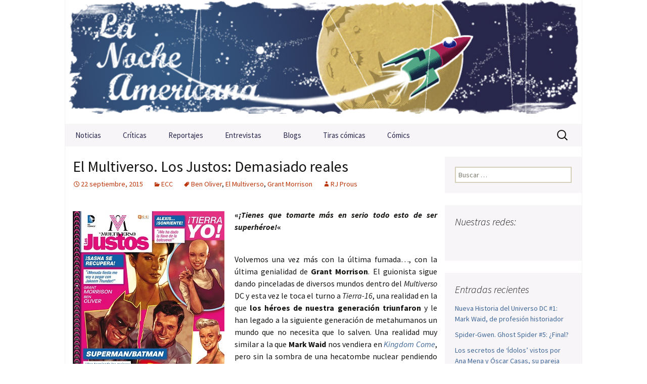

--- FILE ---
content_type: text/html; charset=utf-8
request_url: https://accounts.google.com/o/oauth2/postmessageRelay?parent=https%3A%2F%2Flanocheamericana.net&jsh=m%3B%2F_%2Fscs%2Fabc-static%2F_%2Fjs%2Fk%3Dgapi.lb.en.2kN9-TZiXrM.O%2Fd%3D1%2Frs%3DAHpOoo_B4hu0FeWRuWHfxnZ3V0WubwN7Qw%2Fm%3D__features__
body_size: 162
content:
<!DOCTYPE html><html><head><title></title><meta http-equiv="content-type" content="text/html; charset=utf-8"><meta http-equiv="X-UA-Compatible" content="IE=edge"><meta name="viewport" content="width=device-width, initial-scale=1, minimum-scale=1, maximum-scale=1, user-scalable=0"><script src='https://ssl.gstatic.com/accounts/o/2580342461-postmessagerelay.js' nonce="CXOMlA4X2eHeCL9my5roXQ"></script></head><body><script type="text/javascript" src="https://apis.google.com/js/rpc:shindig_random.js?onload=init" nonce="CXOMlA4X2eHeCL9my5roXQ"></script></body></html>

--- FILE ---
content_type: text/html; charset=utf-8
request_url: https://www.google.com/recaptcha/api2/aframe
body_size: 269
content:
<!DOCTYPE HTML><html><head><meta http-equiv="content-type" content="text/html; charset=UTF-8"></head><body><script nonce="Zjx_XrjxYPLmWf0fGnt97Q">/** Anti-fraud and anti-abuse applications only. See google.com/recaptcha */ try{var clients={'sodar':'https://pagead2.googlesyndication.com/pagead/sodar?'};window.addEventListener("message",function(a){try{if(a.source===window.parent){var b=JSON.parse(a.data);var c=clients[b['id']];if(c){var d=document.createElement('img');d.src=c+b['params']+'&rc='+(localStorage.getItem("rc::a")?sessionStorage.getItem("rc::b"):"");window.document.body.appendChild(d);sessionStorage.setItem("rc::e",parseInt(sessionStorage.getItem("rc::e")||0)+1);localStorage.setItem("rc::h",'1769475073616');}}}catch(b){}});window.parent.postMessage("_grecaptcha_ready", "*");}catch(b){}</script></body></html>